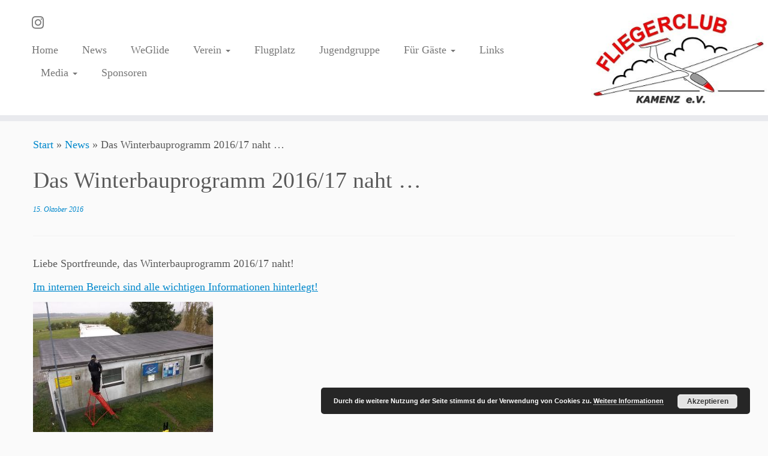

--- FILE ---
content_type: text/html; charset=UTF-8
request_url: https://fliegerclub-kamenz.de/das-winterbauprogramm-201617-naht/
body_size: 13313
content:
<!DOCTYPE html>
<!--[if IE 7]>
<html class="ie ie7 no-js" lang="de">
<![endif]-->
<!--[if IE 8]>
<html class="ie ie8 no-js" lang="de">
<![endif]-->
<!--[if !(IE 7) | !(IE 8)  ]><!-->
<html class="no-js" lang="de">
<!--<![endif]-->
	<head>
		<meta charset="UTF-8" />
		<meta http-equiv="X-UA-Compatible" content="IE=EDGE" />
		<meta name="viewport" content="width=device-width, initial-scale=1.0" />
        <link rel="profile"  href="https://gmpg.org/xfn/11" />
		<link rel="pingback" href="https://fliegerclub-kamenz.de/xmlrpc.php" />
		<script>(function(html){html.className = html.className.replace(/\bno-js\b/,'js')})(document.documentElement);</script>
<title>Das Winterbauprogramm 2016/17 naht &#8230; &#8211; Fliegerclub Kamenz e.V.</title>
<meta name='robots' content='max-image-preview:large' />
<link rel="alternate" type="application/rss+xml" title="Fliegerclub Kamenz e.V. &raquo; Feed" href="https://fliegerclub-kamenz.de/feed/" />
<link rel="alternate" type="application/rss+xml" title="Fliegerclub Kamenz e.V. &raquo; Kommentar-Feed" href="https://fliegerclub-kamenz.de/comments/feed/" />
<link rel="alternate" title="oEmbed (JSON)" type="application/json+oembed" href="https://fliegerclub-kamenz.de/wp-json/oembed/1.0/embed?url=https%3A%2F%2Ffliegerclub-kamenz.de%2Fdas-winterbauprogramm-201617-naht%2F" />
<link rel="alternate" title="oEmbed (XML)" type="text/xml+oembed" href="https://fliegerclub-kamenz.de/wp-json/oembed/1.0/embed?url=https%3A%2F%2Ffliegerclub-kamenz.de%2Fdas-winterbauprogramm-201617-naht%2F&#038;format=xml" />
<style id='wp-img-auto-sizes-contain-inline-css' type='text/css'>
img:is([sizes=auto i],[sizes^="auto," i]){contain-intrinsic-size:3000px 1500px}
/*# sourceURL=wp-img-auto-sizes-contain-inline-css */
</style>
<style id='wp-emoji-styles-inline-css' type='text/css'>

	img.wp-smiley, img.emoji {
		display: inline !important;
		border: none !important;
		box-shadow: none !important;
		height: 1em !important;
		width: 1em !important;
		margin: 0 0.07em !important;
		vertical-align: -0.1em !important;
		background: none !important;
		padding: 0 !important;
	}
/*# sourceURL=wp-emoji-styles-inline-css */
</style>
<style id='wp-block-library-inline-css' type='text/css'>
:root{--wp-block-synced-color:#7a00df;--wp-block-synced-color--rgb:122,0,223;--wp-bound-block-color:var(--wp-block-synced-color);--wp-editor-canvas-background:#ddd;--wp-admin-theme-color:#007cba;--wp-admin-theme-color--rgb:0,124,186;--wp-admin-theme-color-darker-10:#006ba1;--wp-admin-theme-color-darker-10--rgb:0,107,160.5;--wp-admin-theme-color-darker-20:#005a87;--wp-admin-theme-color-darker-20--rgb:0,90,135;--wp-admin-border-width-focus:2px}@media (min-resolution:192dpi){:root{--wp-admin-border-width-focus:1.5px}}.wp-element-button{cursor:pointer}:root .has-very-light-gray-background-color{background-color:#eee}:root .has-very-dark-gray-background-color{background-color:#313131}:root .has-very-light-gray-color{color:#eee}:root .has-very-dark-gray-color{color:#313131}:root .has-vivid-green-cyan-to-vivid-cyan-blue-gradient-background{background:linear-gradient(135deg,#00d084,#0693e3)}:root .has-purple-crush-gradient-background{background:linear-gradient(135deg,#34e2e4,#4721fb 50%,#ab1dfe)}:root .has-hazy-dawn-gradient-background{background:linear-gradient(135deg,#faaca8,#dad0ec)}:root .has-subdued-olive-gradient-background{background:linear-gradient(135deg,#fafae1,#67a671)}:root .has-atomic-cream-gradient-background{background:linear-gradient(135deg,#fdd79a,#004a59)}:root .has-nightshade-gradient-background{background:linear-gradient(135deg,#330968,#31cdcf)}:root .has-midnight-gradient-background{background:linear-gradient(135deg,#020381,#2874fc)}:root{--wp--preset--font-size--normal:16px;--wp--preset--font-size--huge:42px}.has-regular-font-size{font-size:1em}.has-larger-font-size{font-size:2.625em}.has-normal-font-size{font-size:var(--wp--preset--font-size--normal)}.has-huge-font-size{font-size:var(--wp--preset--font-size--huge)}.has-text-align-center{text-align:center}.has-text-align-left{text-align:left}.has-text-align-right{text-align:right}.has-fit-text{white-space:nowrap!important}#end-resizable-editor-section{display:none}.aligncenter{clear:both}.items-justified-left{justify-content:flex-start}.items-justified-center{justify-content:center}.items-justified-right{justify-content:flex-end}.items-justified-space-between{justify-content:space-between}.screen-reader-text{border:0;clip-path:inset(50%);height:1px;margin:-1px;overflow:hidden;padding:0;position:absolute;width:1px;word-wrap:normal!important}.screen-reader-text:focus{background-color:#ddd;clip-path:none;color:#444;display:block;font-size:1em;height:auto;left:5px;line-height:normal;padding:15px 23px 14px;text-decoration:none;top:5px;width:auto;z-index:100000}html :where(.has-border-color){border-style:solid}html :where([style*=border-top-color]){border-top-style:solid}html :where([style*=border-right-color]){border-right-style:solid}html :where([style*=border-bottom-color]){border-bottom-style:solid}html :where([style*=border-left-color]){border-left-style:solid}html :where([style*=border-width]){border-style:solid}html :where([style*=border-top-width]){border-top-style:solid}html :where([style*=border-right-width]){border-right-style:solid}html :where([style*=border-bottom-width]){border-bottom-style:solid}html :where([style*=border-left-width]){border-left-style:solid}html :where(img[class*=wp-image-]){height:auto;max-width:100%}:where(figure){margin:0 0 1em}html :where(.is-position-sticky){--wp-admin--admin-bar--position-offset:var(--wp-admin--admin-bar--height,0px)}@media screen and (max-width:600px){html :where(.is-position-sticky){--wp-admin--admin-bar--position-offset:0px}}

/*# sourceURL=wp-block-library-inline-css */
</style><style id='global-styles-inline-css' type='text/css'>
:root{--wp--preset--aspect-ratio--square: 1;--wp--preset--aspect-ratio--4-3: 4/3;--wp--preset--aspect-ratio--3-4: 3/4;--wp--preset--aspect-ratio--3-2: 3/2;--wp--preset--aspect-ratio--2-3: 2/3;--wp--preset--aspect-ratio--16-9: 16/9;--wp--preset--aspect-ratio--9-16: 9/16;--wp--preset--color--black: #000000;--wp--preset--color--cyan-bluish-gray: #abb8c3;--wp--preset--color--white: #ffffff;--wp--preset--color--pale-pink: #f78da7;--wp--preset--color--vivid-red: #cf2e2e;--wp--preset--color--luminous-vivid-orange: #ff6900;--wp--preset--color--luminous-vivid-amber: #fcb900;--wp--preset--color--light-green-cyan: #7bdcb5;--wp--preset--color--vivid-green-cyan: #00d084;--wp--preset--color--pale-cyan-blue: #8ed1fc;--wp--preset--color--vivid-cyan-blue: #0693e3;--wp--preset--color--vivid-purple: #9b51e0;--wp--preset--gradient--vivid-cyan-blue-to-vivid-purple: linear-gradient(135deg,rgb(6,147,227) 0%,rgb(155,81,224) 100%);--wp--preset--gradient--light-green-cyan-to-vivid-green-cyan: linear-gradient(135deg,rgb(122,220,180) 0%,rgb(0,208,130) 100%);--wp--preset--gradient--luminous-vivid-amber-to-luminous-vivid-orange: linear-gradient(135deg,rgb(252,185,0) 0%,rgb(255,105,0) 100%);--wp--preset--gradient--luminous-vivid-orange-to-vivid-red: linear-gradient(135deg,rgb(255,105,0) 0%,rgb(207,46,46) 100%);--wp--preset--gradient--very-light-gray-to-cyan-bluish-gray: linear-gradient(135deg,rgb(238,238,238) 0%,rgb(169,184,195) 100%);--wp--preset--gradient--cool-to-warm-spectrum: linear-gradient(135deg,rgb(74,234,220) 0%,rgb(151,120,209) 20%,rgb(207,42,186) 40%,rgb(238,44,130) 60%,rgb(251,105,98) 80%,rgb(254,248,76) 100%);--wp--preset--gradient--blush-light-purple: linear-gradient(135deg,rgb(255,206,236) 0%,rgb(152,150,240) 100%);--wp--preset--gradient--blush-bordeaux: linear-gradient(135deg,rgb(254,205,165) 0%,rgb(254,45,45) 50%,rgb(107,0,62) 100%);--wp--preset--gradient--luminous-dusk: linear-gradient(135deg,rgb(255,203,112) 0%,rgb(199,81,192) 50%,rgb(65,88,208) 100%);--wp--preset--gradient--pale-ocean: linear-gradient(135deg,rgb(255,245,203) 0%,rgb(182,227,212) 50%,rgb(51,167,181) 100%);--wp--preset--gradient--electric-grass: linear-gradient(135deg,rgb(202,248,128) 0%,rgb(113,206,126) 100%);--wp--preset--gradient--midnight: linear-gradient(135deg,rgb(2,3,129) 0%,rgb(40,116,252) 100%);--wp--preset--font-size--small: 13px;--wp--preset--font-size--medium: 20px;--wp--preset--font-size--large: 36px;--wp--preset--font-size--x-large: 42px;--wp--preset--spacing--20: 0.44rem;--wp--preset--spacing--30: 0.67rem;--wp--preset--spacing--40: 1rem;--wp--preset--spacing--50: 1.5rem;--wp--preset--spacing--60: 2.25rem;--wp--preset--spacing--70: 3.38rem;--wp--preset--spacing--80: 5.06rem;--wp--preset--shadow--natural: 6px 6px 9px rgba(0, 0, 0, 0.2);--wp--preset--shadow--deep: 12px 12px 50px rgba(0, 0, 0, 0.4);--wp--preset--shadow--sharp: 6px 6px 0px rgba(0, 0, 0, 0.2);--wp--preset--shadow--outlined: 6px 6px 0px -3px rgb(255, 255, 255), 6px 6px rgb(0, 0, 0);--wp--preset--shadow--crisp: 6px 6px 0px rgb(0, 0, 0);}:where(.is-layout-flex){gap: 0.5em;}:where(.is-layout-grid){gap: 0.5em;}body .is-layout-flex{display: flex;}.is-layout-flex{flex-wrap: wrap;align-items: center;}.is-layout-flex > :is(*, div){margin: 0;}body .is-layout-grid{display: grid;}.is-layout-grid > :is(*, div){margin: 0;}:where(.wp-block-columns.is-layout-flex){gap: 2em;}:where(.wp-block-columns.is-layout-grid){gap: 2em;}:where(.wp-block-post-template.is-layout-flex){gap: 1.25em;}:where(.wp-block-post-template.is-layout-grid){gap: 1.25em;}.has-black-color{color: var(--wp--preset--color--black) !important;}.has-cyan-bluish-gray-color{color: var(--wp--preset--color--cyan-bluish-gray) !important;}.has-white-color{color: var(--wp--preset--color--white) !important;}.has-pale-pink-color{color: var(--wp--preset--color--pale-pink) !important;}.has-vivid-red-color{color: var(--wp--preset--color--vivid-red) !important;}.has-luminous-vivid-orange-color{color: var(--wp--preset--color--luminous-vivid-orange) !important;}.has-luminous-vivid-amber-color{color: var(--wp--preset--color--luminous-vivid-amber) !important;}.has-light-green-cyan-color{color: var(--wp--preset--color--light-green-cyan) !important;}.has-vivid-green-cyan-color{color: var(--wp--preset--color--vivid-green-cyan) !important;}.has-pale-cyan-blue-color{color: var(--wp--preset--color--pale-cyan-blue) !important;}.has-vivid-cyan-blue-color{color: var(--wp--preset--color--vivid-cyan-blue) !important;}.has-vivid-purple-color{color: var(--wp--preset--color--vivid-purple) !important;}.has-black-background-color{background-color: var(--wp--preset--color--black) !important;}.has-cyan-bluish-gray-background-color{background-color: var(--wp--preset--color--cyan-bluish-gray) !important;}.has-white-background-color{background-color: var(--wp--preset--color--white) !important;}.has-pale-pink-background-color{background-color: var(--wp--preset--color--pale-pink) !important;}.has-vivid-red-background-color{background-color: var(--wp--preset--color--vivid-red) !important;}.has-luminous-vivid-orange-background-color{background-color: var(--wp--preset--color--luminous-vivid-orange) !important;}.has-luminous-vivid-amber-background-color{background-color: var(--wp--preset--color--luminous-vivid-amber) !important;}.has-light-green-cyan-background-color{background-color: var(--wp--preset--color--light-green-cyan) !important;}.has-vivid-green-cyan-background-color{background-color: var(--wp--preset--color--vivid-green-cyan) !important;}.has-pale-cyan-blue-background-color{background-color: var(--wp--preset--color--pale-cyan-blue) !important;}.has-vivid-cyan-blue-background-color{background-color: var(--wp--preset--color--vivid-cyan-blue) !important;}.has-vivid-purple-background-color{background-color: var(--wp--preset--color--vivid-purple) !important;}.has-black-border-color{border-color: var(--wp--preset--color--black) !important;}.has-cyan-bluish-gray-border-color{border-color: var(--wp--preset--color--cyan-bluish-gray) !important;}.has-white-border-color{border-color: var(--wp--preset--color--white) !important;}.has-pale-pink-border-color{border-color: var(--wp--preset--color--pale-pink) !important;}.has-vivid-red-border-color{border-color: var(--wp--preset--color--vivid-red) !important;}.has-luminous-vivid-orange-border-color{border-color: var(--wp--preset--color--luminous-vivid-orange) !important;}.has-luminous-vivid-amber-border-color{border-color: var(--wp--preset--color--luminous-vivid-amber) !important;}.has-light-green-cyan-border-color{border-color: var(--wp--preset--color--light-green-cyan) !important;}.has-vivid-green-cyan-border-color{border-color: var(--wp--preset--color--vivid-green-cyan) !important;}.has-pale-cyan-blue-border-color{border-color: var(--wp--preset--color--pale-cyan-blue) !important;}.has-vivid-cyan-blue-border-color{border-color: var(--wp--preset--color--vivid-cyan-blue) !important;}.has-vivid-purple-border-color{border-color: var(--wp--preset--color--vivid-purple) !important;}.has-vivid-cyan-blue-to-vivid-purple-gradient-background{background: var(--wp--preset--gradient--vivid-cyan-blue-to-vivid-purple) !important;}.has-light-green-cyan-to-vivid-green-cyan-gradient-background{background: var(--wp--preset--gradient--light-green-cyan-to-vivid-green-cyan) !important;}.has-luminous-vivid-amber-to-luminous-vivid-orange-gradient-background{background: var(--wp--preset--gradient--luminous-vivid-amber-to-luminous-vivid-orange) !important;}.has-luminous-vivid-orange-to-vivid-red-gradient-background{background: var(--wp--preset--gradient--luminous-vivid-orange-to-vivid-red) !important;}.has-very-light-gray-to-cyan-bluish-gray-gradient-background{background: var(--wp--preset--gradient--very-light-gray-to-cyan-bluish-gray) !important;}.has-cool-to-warm-spectrum-gradient-background{background: var(--wp--preset--gradient--cool-to-warm-spectrum) !important;}.has-blush-light-purple-gradient-background{background: var(--wp--preset--gradient--blush-light-purple) !important;}.has-blush-bordeaux-gradient-background{background: var(--wp--preset--gradient--blush-bordeaux) !important;}.has-luminous-dusk-gradient-background{background: var(--wp--preset--gradient--luminous-dusk) !important;}.has-pale-ocean-gradient-background{background: var(--wp--preset--gradient--pale-ocean) !important;}.has-electric-grass-gradient-background{background: var(--wp--preset--gradient--electric-grass) !important;}.has-midnight-gradient-background{background: var(--wp--preset--gradient--midnight) !important;}.has-small-font-size{font-size: var(--wp--preset--font-size--small) !important;}.has-medium-font-size{font-size: var(--wp--preset--font-size--medium) !important;}.has-large-font-size{font-size: var(--wp--preset--font-size--large) !important;}.has-x-large-font-size{font-size: var(--wp--preset--font-size--x-large) !important;}
/*# sourceURL=global-styles-inline-css */
</style>

<style id='classic-theme-styles-inline-css' type='text/css'>
/*! This file is auto-generated */
.wp-block-button__link{color:#fff;background-color:#32373c;border-radius:9999px;box-shadow:none;text-decoration:none;padding:calc(.667em + 2px) calc(1.333em + 2px);font-size:1.125em}.wp-block-file__button{background:#32373c;color:#fff;text-decoration:none}
/*# sourceURL=/wp-includes/css/classic-themes.min.css */
</style>
<link rel='stylesheet' id='ditty-news-ticker-font-css' href='https://fliegerclub-kamenz.de/wp-content/plugins/ditty-news-ticker/legacy/inc/static/libs/fontastic/styles.css?ver=3.1.63' type='text/css' media='all' />
<link rel='stylesheet' id='ditty-news-ticker-css' href='https://fliegerclub-kamenz.de/wp-content/plugins/ditty-news-ticker/legacy/inc/static/css/style.css?ver=3.1.63' type='text/css' media='all' />
<link rel='stylesheet' id='ditty-displays-css' href='https://fliegerclub-kamenz.de/wp-content/plugins/ditty-news-ticker/assets/build/dittyDisplays.css?ver=3.1.63' type='text/css' media='all' />
<link rel='stylesheet' id='ditty-fontawesome-css' href='https://fliegerclub-kamenz.de/wp-content/plugins/ditty-news-ticker/includes/libs/fontawesome-6.4.0/css/all.css?ver=6.4.0' type='text/css' media='' />
<link rel='stylesheet' id='email-subscribers-css' href='https://fliegerclub-kamenz.de/wp-content/plugins/email-subscribers/lite/public/css/email-subscribers-public.css?ver=5.9.14' type='text/css' media='all' />
<link rel='stylesheet' id='tablepress-columnfilterwidgets-css-css' href='https://fliegerclub-kamenz.de/wp-content/plugins/tablepress-datatables-column-filter-widgets/css/ColumnFilterWidgets.min.css?ver=1.2' type='text/css' media='all' />
<link rel='stylesheet' id='customizr-fa-css' href='https://fliegerclub-kamenz.de/wp-content/themes/customizr/assets/shared/fonts/fa/css/fontawesome-all.min.css?ver=4.4.24' type='text/css' media='all' />
<link rel='stylesheet' id='customizr-common-css' href='https://fliegerclub-kamenz.de/wp-content/themes/customizr/inc/assets/css/tc_common.min.css?ver=4.4.24' type='text/css' media='all' />
<link rel='stylesheet' id='customizr-skin-css' href='https://fliegerclub-kamenz.de/wp-content/themes/customizr/inc/assets/css/blue.min.css?ver=4.4.24' type='text/css' media='all' />
<style id='customizr-skin-inline-css' type='text/css'>

                  .site-title,.site-description,h1,h2,h3,.tc-dropcap {
                    font-family : 'Tahoma','Geneva','sans-serif';
                    font-weight : inherit;
                  }

                  body,.navbar .nav>li>a {
                    font-family : 'Times New Roman','Times','serif';
                    font-weight : inherit;
                  }

            body,.navbar .nav>li>a {
              font-size : 18px;
              line-height : 1.6em;
            }
table { border-collapse: separate; }
                           body table { border-collapse: collapse; }
                          
.social-links .social-icon:before { content: none } 
header.tc-header {border-top: none;}

.sticky-enabled .tc-shrink-on .site-logo img {
    					height:30px!important;width:auto!important
    				}

    				.sticky-enabled .tc-shrink-on .brand .site-title {
    					font-size:0.6em;opacity:0.8;line-height:1.2em
    				}

.site-logo img.sticky {
                display: none;
             }

            .sticky-enabled .tc-sticky-logo-on .site-logo img {
                display: none;
             }

            .sticky-enabled .tc-sticky-logo-on .site-logo img.sticky{
                display: inline-block;
            }


      .carousel .czr-item {
        line-height: 240px;
        min-height:240px;
        max-height:240px;
      }
      .tc-slider-loader-wrapper {
        line-height: 240px;
        height:240px;
      }
      .carousel .tc-slider-controls {
        line-height: 240px;
        max-height:240px;
      }

        @media (max-width: 1200px) {
          .carousel .czr-item {
            line-height: 184.8px;
            max-height:184.8px;
            min-height:184.8px;
          }
          .czr-item .carousel-caption {
            max-height: 160.8px;
            overflow: hidden;
          }
          .carousel .tc-slider-loader-wrapper {
            line-height: 184.8px;
            height:184.8px;
          }
        }

        @media (max-width: 979px) {
          .carousel .czr-item {
            line-height: 148.32px;
            max-height:148.32px;
            min-height:148.32px;
          }
          .czr-item .carousel-caption {
            max-height: 124.32px;
            overflow: hidden;
          }
          .carousel .tc-slider-loader-wrapper {
            line-height: 148.32px;
            height:148.32px;
          }
        }

        @media (max-width: 480px) {
          .carousel .czr-item {
            line-height: 91.2px;
            max-height:91.2px;
            min-height:91.2px;
          }
          .czr-item .carousel-caption {
            max-height: 67.2px;
            overflow: hidden;
          }
          .carousel .tc-slider-loader-wrapper {
            line-height: 91.2px;
            height:91.2px;
          }
        }

        @media (max-width: 320px) {
          .carousel .czr-item {
            line-height: 67.2px;
            max-height:67.2px;
            min-height:67.2px;
          }
          .czr-item .carousel-caption {
            max-height: 43.2px;
            overflow: hidden;
          }
          .carousel .tc-slider-loader-wrapper {
            line-height: 67.2px;
            height:67.2px;
          }
        }

/*# sourceURL=customizr-skin-inline-css */
</style>
<link rel='stylesheet' id='customizr-style-css' href='https://fliegerclub-kamenz.de/wp-content/themes/fcktheme/style.css?ver=4.4.24' type='text/css' media='all' />
<link rel='stylesheet' id='fancyboxcss-css' href='https://fliegerclub-kamenz.de/wp-content/themes/customizr/assets/front/js/libs/fancybox/jquery.fancybox-1.3.4.min.css?ver=6.9' type='text/css' media='all' />
<link rel='stylesheet' id='UserAccessManagerLoginForm-css' href='https://fliegerclub-kamenz.de/wp-content/plugins/user-access-manager/assets/css/uamLoginForm.css?ver=2.3.8' type='text/css' media='screen' />
<link rel='stylesheet' id='tablepress-datatables-buttons-css' href='https://fliegerclub-kamenz.de/wp-content/plugins/tablepress-datatables-buttons/css/buttons.dataTables.min.css?ver=1.5' type='text/css' media='all' />
<link rel='stylesheet' id='tablepress-default-css' href='https://fliegerclub-kamenz.de/wp-content/plugins/tablepress/css/build/default.css?ver=3.2.6' type='text/css' media='all' />
<script type="text/javascript" async src="https://fliegerclub-kamenz.de/wp-content/plugins/burst-statistics/assets/js/timeme/timeme.min.js?ver=1768595548" id="burst-timeme-js"></script>
<script type="text/javascript" async src="https://fliegerclub-kamenz.de/wp-content/uploads/burst/js/burst.min.js?ver=1768850626" id="burst-js"></script>
<script type="text/javascript" src="https://fliegerclub-kamenz.de/wp-includes/js/jquery/jquery.min.js?ver=3.7.1" id="jquery-core-js"></script>
<script type="text/javascript" src="https://fliegerclub-kamenz.de/wp-includes/js/jquery/jquery-migrate.min.js?ver=3.4.1" id="jquery-migrate-js"></script>
<script type="text/javascript" src="https://fliegerclub-kamenz.de/wp-content/themes/customizr/assets/front/js/libs/modernizr.min.js?ver=4.4.24" id="modernizr-js"></script>
<script type="text/javascript" src="https://fliegerclub-kamenz.de/wp-content/themes/customizr/assets/front/js/libs/fancybox/jquery.fancybox-1.3.4.min.js?ver=4.4.24" id="tc-fancybox-js"></script>
<script type="text/javascript" src="https://fliegerclub-kamenz.de/wp-includes/js/underscore.min.js?ver=1.13.7" id="underscore-js"></script>
<script type="text/javascript" id="tc-scripts-js-extra">
/* <![CDATA[ */
var TCParams = {"_disabled":[],"FancyBoxState":"1","FancyBoxAutoscale":"1","SliderName":"","SliderDelay":"","SliderHover":"1","centerSliderImg":"1","SmoothScroll":{"Enabled":true,"Options":{"touchpadSupport":false}},"anchorSmoothScroll":"linear","anchorSmoothScrollExclude":{"simple":["[class*=edd]",".tc-carousel-control",".carousel-control","[data-toggle=\"modal\"]","[data-toggle=\"dropdown\"]","[data-toggle=\"tooltip\"]","[data-toggle=\"popover\"]","[data-toggle=\"collapse\"]","[data-toggle=\"tab\"]","[data-toggle=\"pill\"]","[class*=upme]","[class*=um-]"],"deep":{"classes":[],"ids":[]}},"ReorderBlocks":"1","centerAllImg":"1","HasComments":"","LeftSidebarClass":".span3.left.tc-sidebar","RightSidebarClass":".span3.right.tc-sidebar","LoadModernizr":"1","stickyCustomOffset":{"_initial":0,"_scrolling":0,"options":{"_static":true,"_element":""}},"stickyHeader":"1","dropdowntoViewport":"","timerOnScrollAllBrowsers":"1","extLinksStyle":"","extLinksTargetExt":"","extLinksSkipSelectors":{"classes":["btn","button"],"ids":[]},"dropcapEnabled":"","dropcapWhere":{"post":"","page":""},"dropcapMinWords":"50","dropcapSkipSelectors":{"tags":["IMG","IFRAME","H1","H2","H3","H4","H5","H6","BLOCKQUOTE","UL","OL"],"classes":["btn","tc-placeholder-wrap"],"id":[]},"imgSmartLoadEnabled":"","imgSmartLoadOpts":{"parentSelectors":[".article-container",".__before_main_wrapper",".widget-front"],"opts":{"excludeImg":[".tc-holder-img"]}},"imgSmartLoadsForSliders":"","goldenRatio":"1.618","gridGoldenRatioLimit":"350","isSecondMenuEnabled":"","secondMenuRespSet":"in-sn-before","isParallaxOn":"1","parallaxRatio":"0.55","pluginCompats":[],"adminAjaxUrl":"https://fliegerclub-kamenz.de/wp-admin/admin-ajax.php","ajaxUrl":"https://fliegerclub-kamenz.de/?czrajax=1","frontNonce":{"id":"CZRFrontNonce","handle":"8d390f9814"},"isDevMode":"","isModernStyle":"","i18n":{"Permanently dismiss":"Dauerhaft ausblenden"},"version":"4.4.24","frontNotifications":{"styleSwitcher":{"enabled":false,"content":"","dismissAction":"dismiss_style_switcher_note_front","ajaxUrl":"https://fliegerclub-kamenz.de/wp-admin/admin-ajax.php"}}};
//# sourceURL=tc-scripts-js-extra
/* ]]> */
</script>
<script type="text/javascript" src="https://fliegerclub-kamenz.de/wp-content/themes/customizr/inc/assets/js/tc-scripts.min.js?ver=4.4.24" id="tc-scripts-js"></script>
<link rel="https://api.w.org/" href="https://fliegerclub-kamenz.de/wp-json/" /><link rel="alternate" title="JSON" type="application/json" href="https://fliegerclub-kamenz.de/wp-json/wp/v2/posts/1143" /><link rel="EditURI" type="application/rsd+xml" title="RSD" href="https://fliegerclub-kamenz.de/xmlrpc.php?rsd" />
<meta name="generator" content="WordPress 6.9" />
<link rel="canonical" href="https://fliegerclub-kamenz.de/das-winterbauprogramm-201617-naht/" />
<link rel='shortlink' href='https://fliegerclub-kamenz.de/?p=1143' />
<style></style>		<style type="text/css" id="wp-custom-css">
			
.archive-header {
   display: none !important;
}

.dataTables_filter { float:right!important; }

.column-filter-widgets:after {
	content: ".";
	display: none!important;
	clear: both;
	visibility: hidden;
	line-height: 0;

}

div#tablepress-1-no-2_filter {display:none!important}
table#tablepress-1-no-2 {display:none!important}

#event_list_widget-6 > div > ul > li > div.event-info.multi-day > div > h3 { font-size: 1em;
    font-weight: bold;
    line-height: 1.3em;}

#custom_html-9 {width:300px;}		</style>
			<link rel='stylesheet' id='basecss-css' href='https://fliegerclub-kamenz.de/wp-content/plugins/eu-cookie-law/css/style.css?ver=6.9' type='text/css' media='all' />
</head>
	
	<body class="wp-singular post-template-default single single-post postid-1143 single-format-standard wp-custom-logo wp-embed-responsive wp-theme-customizr wp-child-theme-fcktheme tc-no-sidebar tc-center-images skin-blue customizr-4-4-24-with-child-theme tc-sticky-header sticky-disabled tc-solid-color-on-scroll no-navbar tc-regular-menu"  data-burst_id="1143" data-burst_type="post">
            <a class="screen-reader-text skip-link" href="#content">Zum Inhalt springen</a>
        
    <div id="tc-page-wrap" class="">

  		
  	   	<header class="tc-header clearfix row-fluid tc-tagline-off tc-title-logo-on tc-sticky-logo-on tc-shrink-on tc-menu-on logo-right tc-second-menu-in-sn-before-when-mobile">
  			
        <div class="brand span3 pull-right">
        <a class="site-logo" href="https://fliegerclub-kamenz.de/" aria-label="Fliegerclub Kamenz e.V. | "><img src="https://fliegerclub-kamenz.de/wp-content/uploads/2020/07/cropped-FCK-Logo-1-1.jpg" alt="Zurück zur Startseite" width="378" height="220"  data-no-retina class=" attachment-3490"/><img src="https://fliegerclub-kamenz.de/wp-content/uploads/2020/07/cropped-FCK-Logo-2.jpg" alt="Zurück zur Startseite" width="189" height="110"  data-no-retina class="sticky attachment-3488"/></a>        </div> <!-- brand span3 -->

              	<div class="navbar-wrapper clearfix span9 tc-submenu-fade tc-submenu-move tc-open-on-hover pull-menu-left">
        	<div class="navbar resp">
          		<div class="navbar-inner" role="navigation">
            		<div class="row-fluid">
              		<div class="social-block span5"><div class="social-links"><a rel="nofollow noopener noreferrer" class="social-icon icon-instagram"  title="Folge uns auf Instagram" aria-label="Folge uns auf Instagram" href="https://www.instagram.com/fliegerclub__kamenz/?hl=de"  target="_blank" ><i class="fab fa-instagram"></i></a></div></div><div class="nav-collapse collapse tc-hover-menu-wrapper"><div class="menu-hauptmenu-container"><ul id="menu-hauptmenu-2" class="nav tc-hover-menu"><li class="menu-item menu-item-type-custom menu-item-object-custom menu-item-home menu-item-184"><a href="https://fliegerclub-kamenz.de/">Home</a></li>
<li class="menu-item menu-item-type-taxonomy menu-item-object-category current-post-ancestor current-menu-parent current-post-parent menu-item-60"><a href="https://fliegerclub-kamenz.de/kategorie/news/">News</a></li>
<li class="menu-item menu-item-type-custom menu-item-object-custom menu-item-3727"><a href="https://fliegerclub-kamenz.de/unsere-weglide-fluege/">WeGlide</a></li>
<li class="menu-item menu-item-type-taxonomy menu-item-object-category menu-item-has-children dropdown menu-item-61"><a href="https://fliegerclub-kamenz.de/kategorie/verein/">Verein <strong class="caret"></strong></a>
<ul class="dropdown-menu">
	<li class="menu-item menu-item-type-taxonomy menu-item-object-category menu-item-67"><a href="https://fliegerclub-kamenz.de/kategorie/verein/fliegen-lernen/">Fliegen lernen</a></li>
	<li class="menu-item menu-item-type-taxonomy menu-item-object-category menu-item-69"><a href="https://fliegerclub-kamenz.de/kategorie/unsere-technik/">Unsere Technik</a></li>
	<li class="menu-item menu-item-type-post_type menu-item-object-page menu-item-447"><a href="https://fliegerclub-kamenz.de/vorstand-fliegerclub-kamenz/">Vorstand</a></li>
</ul>
</li>
<li class="menu-item menu-item-type-custom menu-item-object-custom menu-item-410"><a href="https://fliegerclub-kamenz.de/flugplatz-kamenz/">Flugplatz</a></li>
<li class="menu-item menu-item-type-taxonomy menu-item-object-category menu-item-64"><a href="https://fliegerclub-kamenz.de/kategorie/jugendgruppe/">Jugendgruppe</a></li>
<li class="menu-item menu-item-type-taxonomy menu-item-object-category menu-item-has-children dropdown menu-item-65"><a href="https://fliegerclub-kamenz.de/kategorie/fuer-gaeste/">Für Gäste <strong class="caret"></strong></a>
<ul class="dropdown-menu">
	<li class="menu-item menu-item-type-taxonomy menu-item-object-category menu-item-73"><a href="https://fliegerclub-kamenz.de/kategorie/fuer-gaeste/mitfliegen/">Mitfliegen</a></li>
	<li class="menu-item menu-item-type-custom menu-item-object-custom menu-item-607"><a href="https://fliegerclub-kamenz.de/11-airlebnis-tag-kamenz-2024/">Airlebnis</a></li>
	<li class="menu-item menu-item-type-custom menu-item-object-custom menu-item-608"><a href="https://fliegerclub-kamenz.de/13-lairwoche-flugplatz-kamenz/">L&#8220;AIR&#8220;WOCHE</a></li>
	<li class="menu-item menu-item-type-custom menu-item-object-custom menu-item-622"><a href="https://fliegerclub-kamenz.de/fluglager/">Fluglager</a></li>
</ul>
</li>
<li class="menu-item menu-item-type-custom menu-item-object-custom menu-item-406"><a href="https://fliegerclub-kamenz.de/links/">Links</a></li>
<li class="menu-item menu-item-type-taxonomy menu-item-object-category menu-item-has-children dropdown menu-item-552"><a href="https://fliegerclub-kamenz.de/kategorie/media/">Media <strong class="caret"></strong></a>
<ul class="dropdown-menu">
	<li class="menu-item menu-item-type-post_type menu-item-object-page menu-item-503"><a href="https://fliegerclub-kamenz.de/webcam/">Webcam</a></li>
	<li class="menu-item menu-item-type-post_type menu-item-object-page menu-item-4162"><a href="https://fliegerclub-kamenz.de/windanzeige-edcm/">Windanzeige EDCM</a></li>
	<li class="menu-item menu-item-type-custom menu-item-object-custom menu-item-370"><a href="https://fliegerclub-kamenz.de/bilder-galerie-bei-google/">Bilder</a></li>
	<li class="menu-item menu-item-type-custom menu-item-object-custom menu-item-879"><a href="https://fliegerclub-kamenz.de/presseberichte/">Presseberichte</a></li>
	<li class="menu-item menu-item-type-custom menu-item-object-custom menu-item-594"><a href="https://fliegerclub-kamenz.de/luftpost/">Luftpost</a></li>
	<li class="menu-item menu-item-type-custom menu-item-object-custom menu-item-644"><a href="https://fliegerclub-kamenz.de/bildkalender/">Bildkalender</a></li>
	<li class="menu-item menu-item-type-custom menu-item-object-custom menu-item-648"><a href="https://fliegerclub-kamenz.de/?page_id=646&#038;preview=true">Videos</a></li>
</ul>
</li>
<li class="menu-item menu-item-type-post_type menu-item-object-page menu-item-1290"><a href="https://fliegerclub-kamenz.de/unsere-sponsoren/">Sponsoren</a></li>
</ul></div></div><div class="btn-toggle-nav pull-left"><button type="button" class="btn menu-btn" data-toggle="collapse" data-target=".nav-collapse" title="Menü öffnen" aria-label="Menü öffnen"><span class="icon-bar"></span><span class="icon-bar"></span><span class="icon-bar"></span> </button></div>          			</div><!-- /.row-fluid -->
          		</div><!-- /.navbar-inner -->
        	</div><!-- /.navbar resp -->
      	</div><!-- /.navbar-wrapper -->
    	  		</header>
  		<div id="tc-reset-margin-top" class="container-fluid" style="margin-top:103px"></div><div id="main-wrapper" class="container">

    <div class="tc-hot-crumble container" role="navigation"><div class="row"><div class="span12"><div class="breadcrumb-trail breadcrumbs"><span class="trail-begin"><a href="https://fliegerclub-kamenz.de" title="Fliegerclub Kamenz e.V." rel="home" class="trail-begin">Start</a></span> <span class="sep">&raquo;</span> <a href="https://fliegerclub-kamenz.de/kategorie/news/" title="News">News</a> <span class="sep">&raquo;</span> <span class="trail-end">Das Winterbauprogramm 2016/17 naht &#8230;</span></div></div></div></div>
    <div class="container" role="main">
        <div class="row column-content-wrapper">

            
                <div id="content" class="span12 article-container tc-gallery-style">

                    
                        
                                                                                    
                                                                    <article id="post-1143" class="row-fluid post-1143 post type-post status-publish format-standard category-news czr-hentry">
                                                <header class="entry-header">
          <h1 class="entry-title ">Das Winterbauprogramm 2016/17 naht &#8230;</h1><div class="entry-meta"><a href="https://fliegerclub-kamenz.de/2016/10/15/" title="14:53" rel="bookmark"><time class="entry-date updated" datetime="15 Okt., 2016">15. Oktober 2016</time></a>   </div><hr class="featurette-divider __before_content">        </header>
                  <section class="entry-content ">
              <p>Liebe Sportfreunde, das Winterbauprogramm 2016/17 naht!</p>
<p><a href="https://fliegerclub-kamenz.de/interner-bereich/winterbauprogramm-201617/">Im internen Bereich sind alle wichtigen Informationen hinterlegt!</a></p>
<p><a href="https://fliegerclub-kamenz.de/interner-bereich/winterbauprogramm-201617/"><img fetchpriority="high" decoding="async" class="alignnone wp-image-1146 size-medium" src="https://fliegerclub-kamenz.de/wp-content/uploads/2016/10/IMG_20161013_0949152-300x225.jpg" alt="img_20161013_0949152" width="300" height="225" srcset="https://fliegerclub-kamenz.de/wp-content/uploads/2016/10/IMG_20161013_0949152-300x225.jpg 300w, https://fliegerclub-kamenz.de/wp-content/uploads/2016/10/IMG_20161013_0949152-768x576.jpg 768w, https://fliegerclub-kamenz.de/wp-content/uploads/2016/10/IMG_20161013_0949152-1024x768.jpg 1024w, https://fliegerclub-kamenz.de/wp-content/uploads/2016/10/IMG_20161013_0949152.jpg 1032w" sizes="(max-width: 300px) 100vw, 300px" /></a></p>
<p>&nbsp;</p>
                                      </section><!-- .entry-content -->
                                            </article>
                                
                            
                        
                    
<div id="comments" class="comments-area" >
	</div><!-- //#comments .comments-area -->

        
          <hr class="featurette-divider __after_loop">
        <nav id="nav-below" class="navigation">

              <h3 class="assistive-text">
                Beitragsnavigation              </h3>

              <ul class="pager">
                                  <li class="previous">
                    <span class="nav-previous">
                      <a href="https://fliegerclub-kamenz.de/bilder-vom-ersten-oktober-sonntag/" rel="prev"><span class="meta-nav">&larr;</span> Bilder vom ersten Oktober Sonntag</a>                    </span>
                  </li>
                                                  <li class="next">
                    <span class="nav-next">
                        <a href="https://fliegerclub-kamenz.de/markus-hat-seine-a-geflogen/" rel="next">Markus hat seine A geflogen <span class="meta-nav">&rarr;</span></a>                    </span>
                  </li>
                              </ul>

          </nav><!-- //#nav-below .navigation -->

        
        
                                   <hr class="featurette-divider tc-mobile-separator">
                </div><!--.article-container -->

           
        </div><!--.row -->
    </div><!-- .container role: main -->

    
</div><!-- //#main-wrapper -->

  		<!-- FOOTER -->
  		<footer id="footer" class="">
  		 					<div class="container footer-widgets ">
                    <div class="row widget-area" role="complementary">
												
							<div id="footer_one" class="span4">
																
										<aside id="nav_menu-5" class="widget widget_nav_menu"><div class="menu-footer-menu-container"><ul id="menu-footer-menu" class="menu"><li id="menu-item-39" class="menu-item menu-item-type-post_type menu-item-object-page menu-item-39"><a href="https://fliegerclub-kamenz.de/interner-bereich/">Interner Bereich</a></li>
<li id="menu-item-40" class="menu-item menu-item-type-post_type menu-item-object-page menu-item-40"><a href="https://fliegerclub-kamenz.de/kontakt/">Kontakt</a></li>
<li id="menu-item-41" class="menu-item menu-item-type-post_type menu-item-object-page menu-item-41"><a href="https://fliegerclub-kamenz.de/impressum/">Impressum</a></li>
<li id="menu-item-1010" class="menu-item menu-item-type-custom menu-item-object-custom menu-item-1010"><a rel="privacy-policy" href="https://fliegerclub-kamenz.de/datenschutzerklaerung/">Datenschutzerklärung</a></li>
<li id="menu-item-529" class="menu-item menu-item-type-custom menu-item-object-custom menu-item-529"><a href="https://fliegerclub-kamenz.de/aktualisierungen/">Letzte Aktualisierung: 07.12.2025</a></li>
</ul></div></aside>
																							</div><!-- .{$key}_widget_class -->

						
							<div id="footer_two" class="span4">
																
										<aside id="text-8" class="widget widget_text">			<div class="textwidget"><img src="https://fliegerclub-kamenz.de/wp-content/uploads/2016/04/fck_logo_black.png" alt="Webcam"></div>
		</aside>
																							</div><!-- .{$key}_widget_class -->

						
							<div id="footer_three" class="span4">
																															</div><!-- .{$key}_widget_class -->

																	</div><!-- .row.widget-area -->
				</div><!--.footer-widgets -->
				    				 <div class="colophon">
			 	<div class="container">
			 		<div class="row-fluid">
					    <div class="span3 social-block pull-left"><span class="social-links"><a rel="nofollow noopener noreferrer" class="social-icon icon-instagram"  title="Folge uns auf Instagram" aria-label="Folge uns auf Instagram" href="https://www.instagram.com/fliegerclub__kamenz/?hl=de"  target="_blank" ><i class="fab fa-instagram"></i></a></span></div><div class="span6 credits"><p>&middot; <span class="tc-copyright-text">&copy; 2026</span> <a href="https://fliegerclub-kamenz.de" title="Fliegerclub Kamenz e.V." rel="bookmark">Fliegerclub Kamenz e.V.</a> &middot;</p></div>	      			</div><!-- .row-fluid -->
	      		</div><!-- .container -->
	      	</div><!-- .colophon -->
	    	  		</footer>
    </div><!-- //#tc-page-wrapper -->
		<script type="speculationrules">
{"prefetch":[{"source":"document","where":{"and":[{"href_matches":"/*"},{"not":{"href_matches":["/wp-*.php","/wp-admin/*","/wp-content/uploads/*","/wp-content/*","/wp-content/plugins/*","/wp-content/themes/fcktheme/*","/wp-content/themes/customizr/*","/*\\?(.+)"]}},{"not":{"selector_matches":"a[rel~=\"nofollow\"]"}},{"not":{"selector_matches":".no-prefetch, .no-prefetch a"}}]},"eagerness":"conservative"}]}
</script>
<script type="text/javascript" src="https://fliegerclub-kamenz.de/wp-content/plugins/ditty-news-ticker/legacy/inc/static/js/swiped-events.min.js?ver=1.1.4" id="swiped-events-js"></script>
<script type="text/javascript" src="https://fliegerclub-kamenz.de/wp-includes/js/imagesloaded.min.js?ver=5.0.0" id="imagesloaded-js"></script>
<script type="text/javascript" src="https://fliegerclub-kamenz.de/wp-includes/js/jquery/ui/effect.min.js?ver=1.13.3" id="jquery-effects-core-js"></script>
<script type="text/javascript" id="ditty-news-ticker-js-extra">
/* <![CDATA[ */
var mtphr_dnt_vars = {"is_rtl":""};
//# sourceURL=ditty-news-ticker-js-extra
/* ]]> */
</script>
<script type="text/javascript" src="https://fliegerclub-kamenz.de/wp-content/plugins/ditty-news-ticker/legacy/inc/static/js/ditty-news-ticker.js?ver=3.1.63" id="ditty-news-ticker-js"></script>
<script type="text/javascript" id="email-subscribers-js-extra">
/* <![CDATA[ */
var es_data = {"messages":{"es_empty_email_notice":"Bitte gib eine E-Mail Adresse ein","es_rate_limit_notice":"You need to wait for some time before subscribing again","es_single_optin_success_message":"Erfolgreich angemeldet.","es_email_exists_notice":"Diese E-Mail Adresse ist bereits registriert!","es_unexpected_error_notice":"Entschuldigung! Ein unerwarteter Fehler ist aufgetreten.","es_invalid_email_notice":"Ung\u00fcltige E-Mail Adresse","es_try_later_notice":"Bitte versuche es in K\u00fcrze nochmal"},"es_ajax_url":"https://fliegerclub-kamenz.de/wp-admin/admin-ajax.php"};
//# sourceURL=email-subscribers-js-extra
/* ]]> */
</script>
<script type="text/javascript" src="https://fliegerclub-kamenz.de/wp-content/plugins/email-subscribers/lite/public/js/email-subscribers-public.js?ver=5.9.14" id="email-subscribers-js"></script>
<script type="text/javascript" src="https://fliegerclub-kamenz.de/wp-includes/js/comment-reply.min.js?ver=6.9" id="comment-reply-js" async="async" data-wp-strategy="async" fetchpriority="low"></script>
<script type="text/javascript" src="https://fliegerclub-kamenz.de/wp-includes/js/jquery/ui/core.min.js?ver=1.13.3" id="jquery-ui-core-js"></script>
<script type="text/javascript" id="eucookielaw-scripts-js-extra">
/* <![CDATA[ */
var eucookielaw_data = {"euCookieSet":"","autoBlock":"0","expireTimer":"3","scrollConsent":"0","networkShareURL":"","isCookiePage":"","isRefererWebsite":""};
//# sourceURL=eucookielaw-scripts-js-extra
/* ]]> */
</script>
<script type="text/javascript" src="https://fliegerclub-kamenz.de/wp-content/plugins/eu-cookie-law/js/scripts.js?ver=3.1.6" id="eucookielaw-scripts-js"></script>
<script type="text/javascript" id="rm_main_js-js-extra">
/* <![CDATA[ */
var rm_pre_data = {"ajax_url":"https://fliegerclub-kamenz.de/wp-admin/admin-ajax.php","rm_nonce_field":"019cf1e641"};
//# sourceURL=rm_main_js-js-extra
/* ]]> */
</script>
<script type="text/javascript" src="https://fliegerclub-kamenz.de/wp-content/plugins/icegram-rainmaker/lite/classes/../assets/js/main.js?ver=1.3.20" id="rm_main_js-js"></script>
<script id="wp-emoji-settings" type="application/json">
{"baseUrl":"https://s.w.org/images/core/emoji/17.0.2/72x72/","ext":".png","svgUrl":"https://s.w.org/images/core/emoji/17.0.2/svg/","svgExt":".svg","source":{"concatemoji":"https://fliegerclub-kamenz.de/wp-includes/js/wp-emoji-release.min.js?ver=6.9"}}
</script>
<script type="module">
/* <![CDATA[ */
/*! This file is auto-generated */
const a=JSON.parse(document.getElementById("wp-emoji-settings").textContent),o=(window._wpemojiSettings=a,"wpEmojiSettingsSupports"),s=["flag","emoji"];function i(e){try{var t={supportTests:e,timestamp:(new Date).valueOf()};sessionStorage.setItem(o,JSON.stringify(t))}catch(e){}}function c(e,t,n){e.clearRect(0,0,e.canvas.width,e.canvas.height),e.fillText(t,0,0);t=new Uint32Array(e.getImageData(0,0,e.canvas.width,e.canvas.height).data);e.clearRect(0,0,e.canvas.width,e.canvas.height),e.fillText(n,0,0);const a=new Uint32Array(e.getImageData(0,0,e.canvas.width,e.canvas.height).data);return t.every((e,t)=>e===a[t])}function p(e,t){e.clearRect(0,0,e.canvas.width,e.canvas.height),e.fillText(t,0,0);var n=e.getImageData(16,16,1,1);for(let e=0;e<n.data.length;e++)if(0!==n.data[e])return!1;return!0}function u(e,t,n,a){switch(t){case"flag":return n(e,"\ud83c\udff3\ufe0f\u200d\u26a7\ufe0f","\ud83c\udff3\ufe0f\u200b\u26a7\ufe0f")?!1:!n(e,"\ud83c\udde8\ud83c\uddf6","\ud83c\udde8\u200b\ud83c\uddf6")&&!n(e,"\ud83c\udff4\udb40\udc67\udb40\udc62\udb40\udc65\udb40\udc6e\udb40\udc67\udb40\udc7f","\ud83c\udff4\u200b\udb40\udc67\u200b\udb40\udc62\u200b\udb40\udc65\u200b\udb40\udc6e\u200b\udb40\udc67\u200b\udb40\udc7f");case"emoji":return!a(e,"\ud83e\u1fac8")}return!1}function f(e,t,n,a){let r;const o=(r="undefined"!=typeof WorkerGlobalScope&&self instanceof WorkerGlobalScope?new OffscreenCanvas(300,150):document.createElement("canvas")).getContext("2d",{willReadFrequently:!0}),s=(o.textBaseline="top",o.font="600 32px Arial",{});return e.forEach(e=>{s[e]=t(o,e,n,a)}),s}function r(e){var t=document.createElement("script");t.src=e,t.defer=!0,document.head.appendChild(t)}a.supports={everything:!0,everythingExceptFlag:!0},new Promise(t=>{let n=function(){try{var e=JSON.parse(sessionStorage.getItem(o));if("object"==typeof e&&"number"==typeof e.timestamp&&(new Date).valueOf()<e.timestamp+604800&&"object"==typeof e.supportTests)return e.supportTests}catch(e){}return null}();if(!n){if("undefined"!=typeof Worker&&"undefined"!=typeof OffscreenCanvas&&"undefined"!=typeof URL&&URL.createObjectURL&&"undefined"!=typeof Blob)try{var e="postMessage("+f.toString()+"("+[JSON.stringify(s),u.toString(),c.toString(),p.toString()].join(",")+"));",a=new Blob([e],{type:"text/javascript"});const r=new Worker(URL.createObjectURL(a),{name:"wpTestEmojiSupports"});return void(r.onmessage=e=>{i(n=e.data),r.terminate(),t(n)})}catch(e){}i(n=f(s,u,c,p))}t(n)}).then(e=>{for(const n in e)a.supports[n]=e[n],a.supports.everything=a.supports.everything&&a.supports[n],"flag"!==n&&(a.supports.everythingExceptFlag=a.supports.everythingExceptFlag&&a.supports[n]);var t;a.supports.everythingExceptFlag=a.supports.everythingExceptFlag&&!a.supports.flag,a.supports.everything||((t=a.source||{}).concatemoji?r(t.concatemoji):t.wpemoji&&t.twemoji&&(r(t.twemoji),r(t.wpemoji)))});
//# sourceURL=https://fliegerclub-kamenz.de/wp-includes/js/wp-emoji-loader.min.js
/* ]]> */
</script>
<!-- Eu Cookie Law 3.1.6 --><div class="pea_cook_wrapper pea_cook_bottomright" style="color:#FFFFFF;background:rgb(0,0,0);background: rgba(0,0,0,0.85);"><p>Durch die weitere Nutzung der Seite stimmst du der Verwendung von Cookies zu. <a style="color:#FFFFFF;" href="#" id="fom">Weitere Informationen</a> <button id="pea_cook_btn" class="pea_cook_btn">Akzeptieren</button></p></div><div class="pea_cook_more_info_popover"><div class="pea_cook_more_info_popover_inner" style="color:#FFFFFF;background-color: rgba(0,0,0,0.9);"><p>Die Cookie-Einstellungen auf dieser Website sind auf "Cookies zulassen" eingestellt, um das beste Surferlebnis zu ermöglichen. Wenn du diese Website verwendest oder auf "Akzeptieren" klickst, erklärst du sich damit einverstanden.<br>Weitere Informationen unter <a target="_blank" href="https://fliegerclub-kamenz.de/datenschutzerklaerung/">Datenschutzerklärung</a> und <a target="_blank" href="https://fliegerclub-kamenz.de/impressum/">Impressum</a>.</p><p><a style="color:#FFFFFF;" href="#" id="pea_close">Schließen</a></p></div></div><div id="tc-footer-btt-wrapper" class="tc-btt-wrapper right"><i class="btt-arrow"></i></div>	</body>
	</html>

--- FILE ---
content_type: text/css
request_url: https://fliegerclub-kamenz.de/wp-content/themes/fcktheme/style.css?ver=4.4.24
body_size: 159
content:
/*
 Theme Name:     Customizr Child Theme for FCK
 Theme URI:      http://mysite.com/
 Description:    Customizr Child Theme used for FCK
 Author:         Stephan
 Author URI:     http://mysite.com/
 Template:       customizr
 Version:        1.0.0

*/
